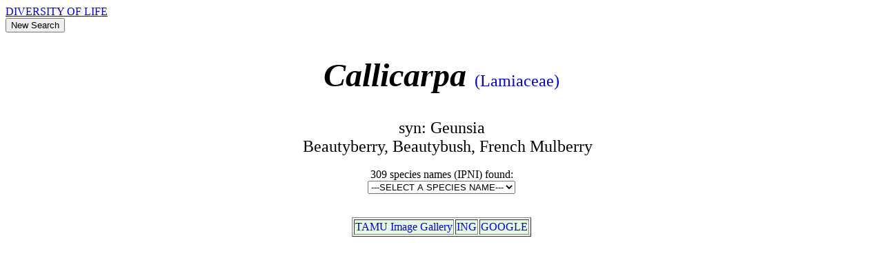

--- FILE ---
content_type: text/html;Charset=iso-8859-1
request_url: http://tcf.bh.cornell.edu/taxpage/0/genus/Callicarpa.html
body_size: 3551
content:
<html><head><title>Callicarpa (Beautyberry, Beautybush, French Mulberry) - 29 images at  images, phylogeny, nomenclature for Callicarpa (Lamiaceae)</title>
<meta name="description" content="Callicarpa (Beautyberry, Beautybush, French Mulberry) Lamiaceae - 29 images at ">
<meta name="keywords" content="Callicarpa, Lamiaceae, Beautyberry, Beautybush, French Mulberry, images, taxonomy, classification, phylogeny">
<SCRIPT LANGUAGE="JavaScript">
function goSpecies() {
var list = document.forms[1].SpeciesList
location = list.options[list.selectedIndex].value
}
</SCRIPT>
</head>
<body>
<a href="http://www.diversityoflife.org" target=_top>DIVERSITY OF LIFE</a>
<form action="/cgi-bin/dol/dol_homepage.pl" method="get" target=main_frame><input type="submit" value="New Search" size="20"></form><br><center><font size=9><i><b>Callicarpa </b></i></font><font size=5><a href="/taxpage/0/family/Lamiaceae.html" style="text-decoration: none"> (Lamiaceae)</a></center></font><br>
<br><font size=5><center>syn: 
Geunsia<br>
</center></font>
<font size=5><center>&nbsp;&nbsp;&nbsp;Beautyberry, Beautybush, French Mulberry</center></font><br>
<center>
<FORM>309 species names (IPNI) found:<br><i><SELECT NAME="SpeciesList" onChange="goSpecies()"><OPTION > ---SELECT A SPECIES NAME---
<OPTION VALUE="/taxpage/0/binomial/Callicarpa_aculeolata"> Callicarpa aculeolata
<OPTION VALUE="/taxpage/0/binomial/Callicarpa_acuminata"> Callicarpa acuminata
<OPTION VALUE="/taxpage/0/binomial/Callicarpa_acuminatissima"> Callicarpa acuminatissima
<OPTION VALUE="/taxpage/0/binomial/Callicarpa_acutidens"> Callicarpa acutidens
<OPTION VALUE="/taxpage/0/binomial/Callicarpa_acutifolia"> Callicarpa acutifolia
<OPTION VALUE="/taxpage/0/binomial/Callicarpa_adenanthera"> Callicarpa adenanthera
<OPTION VALUE="/taxpage/0/binomial/Callicarpa_affinis"> Callicarpa affinis
<OPTION VALUE="/taxpage/0/binomial/Callicarpa_albida"> Callicarpa albida
<OPTION VALUE="/taxpage/0/binomial/Callicarpa_albidotomentella"> Callicarpa albidotomentella
<OPTION VALUE="/taxpage/0/binomial/Callicarpa_alongensis"> Callicarpa alongensis
<OPTION VALUE="/taxpage/0/binomial/Callicarpa_americana"> Callicarpa americana
<OPTION VALUE="/taxpage/0/binomial/Callicarpa_ampla"> Callicarpa ampla
<OPTION VALUE="/taxpage/0/binomial/Callicarpa_angusta"> Callicarpa angusta
<OPTION VALUE="/taxpage/0/binomial/Callicarpa_angustifolia"> Callicarpa angustifolia
<OPTION VALUE="/taxpage/0/binomial/Callicarpa_anisodonta"> Callicarpa anisodonta
<OPTION VALUE="/taxpage/0/binomial/Callicarpa_anisophylla"> Callicarpa anisophylla
<OPTION VALUE="/taxpage/0/binomial/Callicarpa_anomala"> Callicarpa anomala
<OPTION VALUE="/taxpage/0/binomial/Callicarpa_antaoensis"> Callicarpa antaoensis
<OPTION VALUE="/taxpage/0/binomial/Callicarpa_apiculata"> Callicarpa apiculata
<OPTION VALUE="/taxpage/0/binomial/Callicarpa_apoensis"> Callicarpa apoensis
<OPTION VALUE="/taxpage/0/binomial/Callicarpa_arborea"> Callicarpa arborea
<OPTION VALUE="/taxpage/0/binomial/Callicarpa_areolata"> Callicarpa areolata
<OPTION VALUE="/taxpage/0/binomial/Callicarpa_argentii"> Callicarpa argentii
<OPTION VALUE="/taxpage/0/binomial/Callicarpa_arnoldiana"> Callicarpa arnoldiana
<OPTION VALUE="/taxpage/0/binomial/Callicarpa_aspera"> Callicarpa aspera
<OPTION VALUE="/taxpage/0/binomial/Callicarpa_attenuata"> Callicarpa attenuata
<OPTION VALUE="/taxpage/0/binomial/Callicarpa_attenuifolia"> Callicarpa attenuifolia
<OPTION VALUE="/taxpage/0/binomial/Callicarpa_australis"> Callicarpa australis
<OPTION VALUE="/taxpage/0/binomial/Callicarpa_badipilosa"> Callicarpa badipilosa
<OPTION VALUE="/taxpage/0/binomial/Callicarpa_barbata"> Callicarpa barbata
<OPTION VALUE="/taxpage/0/binomial/Callicarpa_basilanensis"> Callicarpa basilanensis
<OPTION VALUE="/taxpage/0/binomial/Callicarpa_basitruncata"> Callicarpa basitruncata
<OPTION VALUE="/taxpage/0/binomial/Callicarpa_baviensis"> Callicarpa baviensis
<OPTION VALUE="/taxpage/0/binomial/Callicarpa_bicolor"> Callicarpa bicolor
<OPTION VALUE="/taxpage/0/binomial/Callicarpa_blancoi"> Callicarpa blancoi
<OPTION VALUE="/taxpage/0/binomial/Callicarpa_blumei"> Callicarpa blumei
<OPTION VALUE="/taxpage/0/binomial/Callicarpa_bodinieri"> Callicarpa bodinieri
<OPTION VALUE="/taxpage/0/binomial/Callicarpa_bodinieroides"> Callicarpa bodinieroides
<OPTION VALUE="/taxpage/0/binomial/Callicarpa_boninensis"> Callicarpa boninensis
<OPTION VALUE="/taxpage/0/binomial/Callicarpa_bonplandiana"> Callicarpa bonplandiana
<OPTION VALUE="/taxpage/0/binomial/Callicarpa_borneensis"> Callicarpa borneensis
<OPTION VALUE="/taxpage/0/binomial/Callicarpa_bracteata"> Callicarpa bracteata
<OPTION VALUE="/taxpage/0/binomial/Callicarpa_breviceps"> Callicarpa breviceps
<OPTION VALUE="/taxpage/0/binomial/Callicarpa_brevipes"> Callicarpa brevipes
<OPTION VALUE="/taxpage/0/binomial/Callicarpa_brevipetiolata"> Callicarpa brevipetiolata
<OPTION VALUE="/taxpage/0/binomial/Callicarpa_brevistyla"> Callicarpa brevistyla
<OPTION VALUE="/taxpage/0/binomial/Callicarpa_bucheri"> Callicarpa bucheri
<OPTION VALUE="/taxpage/0/binomial/Callicarpa_cana"> Callicarpa cana
<OPTION VALUE="/taxpage/0/binomial/Callicarpa_candicans"> Callicarpa candicans
<OPTION VALUE="/taxpage/0/binomial/Callicarpa_cathayana"> Callicarpa cathayana
<OPTION VALUE="/taxpage/0/binomial/Callicarpa_caudata"> Callicarpa caudata
<OPTION VALUE="/taxpage/0/binomial/Callicarpa_caudatifolia"> Callicarpa caudatifolia
<OPTION VALUE="/taxpage/0/binomial/Callicarpa_cauliflora"> Callicarpa cauliflora
<OPTION VALUE="/taxpage/0/binomial/Callicarpa_cavaleriei"> Callicarpa cavaleriei
<OPTION VALUE="/taxpage/0/binomial/Callicarpa_chejuensis"> Callicarpa chejuensis
<OPTION VALUE="/taxpage/0/binomial/Callicarpa_chinensis"> Callicarpa chinensis
<OPTION VALUE="/taxpage/0/binomial/Callicarpa_chinyunensis"> Callicarpa chinyunensis
<OPTION VALUE="/taxpage/0/binomial/Callicarpa_cinerea"> Callicarpa cinerea
<OPTION VALUE="/taxpage/0/binomial/Callicarpa_cinnamomea"> Callicarpa cinnamomea
<OPTION VALUE="/taxpage/0/binomial/Callicarpa_clemensorum"> Callicarpa clemensorum
<OPTION VALUE="/taxpage/0/binomial/Callicarpa_collina"> Callicarpa collina
<OPTION VALUE="/taxpage/0/binomial/Callicarpa_cordifolia"> Callicarpa cordifolia
<OPTION VALUE="/taxpage/0/binomial/Callicarpa_coriacea"> Callicarpa coriacea
<OPTION VALUE="/taxpage/0/binomial/Callicarpa_crassinervis"> Callicarpa crassinervis
<OPTION VALUE="/taxpage/0/binomial/Callicarpa_cubensis"> Callicarpa cubensis
<OPTION VALUE="/taxpage/0/binomial/Callicarpa_cumingiana"> Callicarpa cumingiana
<OPTION VALUE="/taxpage/0/binomial/Callicarpa_cuneifolia"> Callicarpa cuneifolia
<OPTION VALUE="/taxpage/0/binomial/Callicarpa_cuspidata"> Callicarpa cuspidata
<OPTION VALUE="/taxpage/0/binomial/Callicarpa_dentata"> Callicarpa dentata
<OPTION VALUE="/taxpage/0/binomial/Callicarpa_denticulata"> Callicarpa denticulata
<OPTION VALUE="/taxpage/0/binomial/Callicarpa_dentosa"> Callicarpa dentosa
<OPTION VALUE="/taxpage/0/binomial/Callicarpa_dichotoma"> Callicarpa dichotoma
<OPTION VALUE="/taxpage/0/binomial/Callicarpa_dielsii"> Callicarpa dielsii
<OPTION VALUE="/taxpage/0/binomial/Callicarpa_discolor"> Callicarpa discolor
<OPTION VALUE="/taxpage/0/binomial/Callicarpa_dolichophylla"> Callicarpa dolichophylla
<OPTION VALUE="/taxpage/0/binomial/Callicarpa_dunniana"> Callicarpa dunniana
<OPTION VALUE="/taxpage/0/binomial/Callicarpa_elegans"> Callicarpa elegans
<OPTION VALUE="/taxpage/0/binomial/Callicarpa_endertii"> Callicarpa endertii
<OPTION VALUE="/taxpage/0/binomial/Callicarpa_epiphytica"> Callicarpa epiphytica
<OPTION VALUE="/taxpage/0/binomial/Callicarpa_erioclona"> Callicarpa erioclona
<OPTION VALUE="/taxpage/0/binomial/Callicarpa_eriophylla"> Callicarpa eriophylla
<OPTION VALUE="/taxpage/0/binomial/Callicarpa_erythrosticta"> Callicarpa erythrosticta
<OPTION VALUE="/taxpage/0/binomial/Callicarpa_esquirolii"> Callicarpa esquirolii
<OPTION VALUE="/taxpage/0/binomial/Callicarpa_farinosa"> Callicarpa farinosa
<OPTION VALUE="/taxpage/0/binomial/Callicarpa_fasciculiflora"> Callicarpa fasciculiflora
<OPTION VALUE="/taxpage/0/binomial/Callicarpa_feddei"> Callicarpa feddei
<OPTION VALUE="/taxpage/0/binomial/Callicarpa_ferruginea"> Callicarpa ferruginea
<OPTION VALUE="/taxpage/0/binomial/Callicarpa_flavida"> Callicarpa flavida
<OPTION VALUE="/taxpage/0/binomial/Callicarpa_floccosa"> Callicarpa floccosa
<OPTION VALUE="/taxpage/0/binomial/Callicarpa_formosana"> Callicarpa formosana
<OPTION VALUE="/taxpage/0/binomial/Callicarpa_fulva"> Callicarpa fulva
<OPTION VALUE="/taxpage/0/binomial/Callicarpa_fulvohirsuta"> Callicarpa fulvohirsuta
<OPTION VALUE="/taxpage/0/binomial/Callicarpa_furfuracea"> Callicarpa furfuracea
<OPTION VALUE="/taxpage/0/binomial/Callicarpa_gibaroana"> Callicarpa gibaroana
<OPTION VALUE="/taxpage/0/binomial/Callicarpa_giraldiana"> Callicarpa giraldiana
<OPTION VALUE="/taxpage/0/binomial/Callicarpa_giraldii"> Callicarpa giraldii
<OPTION VALUE="/taxpage/0/binomial/Callicarpa_glabra"> Callicarpa glabra
<OPTION VALUE="/taxpage/0/binomial/Callicarpa_glabrifolia"> Callicarpa glabrifolia
<OPTION VALUE="/taxpage/0/binomial/Callicarpa_glandulosa"> Callicarpa glandulosa
<OPTION VALUE="/taxpage/0/binomial/Callicarpa_globiflora"> Callicarpa globiflora
<OPTION VALUE="/taxpage/0/binomial/Callicarpa_gracilipes"> Callicarpa gracilipes
<OPTION VALUE="/taxpage/0/binomial/Callicarpa_gracilis"> Callicarpa gracilis
<OPTION VALUE="/taxpage/0/binomial/Callicarpa_grandiflora"> Callicarpa grandiflora
<OPTION VALUE="/taxpage/0/binomial/Callicarpa_grisea"> Callicarpa grisea
<OPTION VALUE="/taxpage/0/binomial/Callicarpa_grisebachii"> Callicarpa grisebachii
<OPTION VALUE="/taxpage/0/binomial/Callicarpa_guizhouensis"> Callicarpa guizhouensis
<OPTION VALUE="/taxpage/0/binomial/Callicarpa_hainanensis"> Callicarpa hainanensis
<OPTION VALUE="/taxpage/0/binomial/Callicarpa_havilandii"> Callicarpa havilandii
<OPTION VALUE="/taxpage/0/binomial/Callicarpa_heterotricha"> Callicarpa heterotricha
<OPTION VALUE="/taxpage/0/binomial/Callicarpa_hexandra"> Callicarpa hexandra
<OPTION VALUE="/taxpage/0/binomial/Callicarpa_heynii"> Callicarpa heynii
<OPTION VALUE="/taxpage/0/binomial/Callicarpa_hispida"> Callicarpa hispida
<OPTION VALUE="/taxpage/0/binomial/Callicarpa_hitchcockii"> Callicarpa hitchcockii
<OPTION VALUE="/taxpage/0/binomial/Callicarpa_homoeophylla"> Callicarpa homoeophylla
<OPTION VALUE="/taxpage/0/binomial/Callicarpa_hookeri"> Callicarpa hookeri
<OPTION VALUE="/taxpage/0/binomial/Callicarpa_horsfieldii"> Callicarpa horsfieldii
<OPTION VALUE="/taxpage/0/binomial/Callicarpa_hungtaii"> Callicarpa hungtaii
<OPTION VALUE="/taxpage/0/binomial/Callicarpa_hypoleucophylla"> Callicarpa hypoleucophylla
<OPTION VALUE="/taxpage/0/binomial/Callicarpa_inaequalis"> Callicarpa inaequalis
<OPTION VALUE="/taxpage/0/binomial/Callicarpa_inamoena"> Callicarpa inamoena
<OPTION VALUE="/taxpage/0/binomial/Callicarpa_incana"> Callicarpa incana
<OPTION VALUE="/taxpage/0/binomial/Callicarpa_integerrima"> Callicarpa integerrima
<OPTION VALUE="/taxpage/0/binomial/Callicarpa_integrifolia"> Callicarpa integrifolia
<OPTION VALUE="/taxpage/0/binomial/Callicarpa_involucrata"> Callicarpa involucrata
<OPTION VALUE="/taxpage/0/binomial/Callicarpa_iriomotensis"> Callicarpa iriomotensis
<OPTION VALUE="/taxpage/0/binomial/Callicarpa_jamamurasaki"> Callicarpa jamamurasaki
<OPTION VALUE="/taxpage/0/binomial/Callicarpa_japonica"> Callicarpa japonica
<OPTION VALUE="/taxpage/0/binomial/Callicarpa_javanica"> Callicarpa javanica
<OPTION VALUE="/taxpage/0/binomial/Callicarpa_kerrii"> Callicarpa kerrii
<OPTION VALUE="/taxpage/0/binomial/Callicarpa_kinabaluensis"> Callicarpa kinabaluensis
<OPTION VALUE="/taxpage/0/binomial/Callicarpa_kochiana"> Callicarpa kochiana
<OPTION VALUE="/taxpage/0/binomial/Callicarpa_koreana"> Callicarpa koreana
<OPTION VALUE="/taxpage/0/binomial/Callicarpa_kotoensis"> Callicarpa kotoensis
<OPTION VALUE="/taxpage/0/binomial/Callicarpa_kwangtungensis"> Callicarpa kwangtungensis
<OPTION VALUE="/taxpage/0/binomial/Callicarpa_laciniata"> Callicarpa laciniata
<OPTION VALUE="/taxpage/0/binomial/Callicarpa_lamii"> Callicarpa lamii
<OPTION VALUE="/taxpage/0/binomial/Callicarpa_lanata"> Callicarpa lanata
<OPTION VALUE="/taxpage/0/binomial/Callicarpa_lanceolaria"> Callicarpa lanceolaria
<OPTION VALUE="/taxpage/0/binomial/Callicarpa_lancifolia"> Callicarpa lancifolia
<OPTION VALUE="/taxpage/0/binomial/Callicarpa_lasiantha"> Callicarpa lasiantha
<OPTION VALUE="/taxpage/0/binomial/Callicarpa_latifolia"> Callicarpa latifolia
<OPTION VALUE="/taxpage/0/binomial/Callicarpa_leonis"> Callicarpa leonis
<OPTION VALUE="/taxpage/0/binomial/Callicarpa_leveilleana"> Callicarpa leveilleana
<OPTION VALUE="/taxpage/0/binomial/Callicarpa_lingii"> Callicarpa lingii
<OPTION VALUE="/taxpage/0/binomial/Callicarpa_lobata"> Callicarpa lobata
<OPTION VALUE="/taxpage/0/binomial/Callicarpa_lobo-apiculata"> Callicarpa lobo-apiculata
<OPTION VALUE="/taxpage/0/binomial/Callicarpa_longibracteata"> Callicarpa longibracteata
<OPTION VALUE="/taxpage/0/binomial/Callicarpa_longifolia"> Callicarpa longifolia
<OPTION VALUE="/taxpage/0/binomial/Callicarpa_longiloba"> Callicarpa longiloba
<OPTION VALUE="/taxpage/0/binomial/Callicarpa_longipes"> Callicarpa longipes
<OPTION VALUE="/taxpage/0/binomial/Callicarpa_longipetiolata"> Callicarpa longipetiolata
<OPTION VALUE="/taxpage/0/binomial/Callicarpa_longissima"> Callicarpa longissima
<OPTION VALUE="/taxpage/0/binomial/Callicarpa_longivillosa"> Callicarpa longivillosa
<OPTION VALUE="/taxpage/0/binomial/Callicarpa_loureiroi"> Callicarpa loureiroi
<OPTION VALUE="/taxpage/0/binomial/Callicarpa_luteopunctata"> Callicarpa luteopunctata
<OPTION VALUE="/taxpage/0/binomial/Callicarpa_lyi"> Callicarpa lyi
<OPTION VALUE="/taxpage/0/binomial/Callicarpa_macrocarpa"> Callicarpa macrocarpa
<OPTION VALUE="/taxpage/0/binomial/Callicarpa_macrophylla"> Callicarpa macrophylla
<OPTION VALUE="/taxpage/0/binomial/Callicarpa_madagascariensis"> Callicarpa madagascariensis
<OPTION VALUE="/taxpage/0/binomial/Callicarpa_maestrensis"> Callicarpa maestrensis
<OPTION VALUE="/taxpage/0/binomial/Callicarpa_magna"> Callicarpa magna
<OPTION VALUE="/taxpage/0/binomial/Callicarpa_magnifolia"> Callicarpa magnifolia
<OPTION VALUE="/taxpage/0/binomial/Callicarpa_maingayi"> Callicarpa maingayi
<OPTION VALUE="/taxpage/0/binomial/Callicarpa_mairei"> Callicarpa mairei
<OPTION VALUE="/taxpage/0/binomial/Callicarpa_martini"> Callicarpa martini
<OPTION VALUE="/taxpage/0/binomial/Callicarpa_megalantha"> Callicarpa megalantha
<OPTION VALUE="/taxpage/0/binomial/Callicarpa_melanocarpa"> Callicarpa melanocarpa
<OPTION VALUE="/taxpage/0/binomial/Callicarpa_membranacea"> Callicarpa membranacea
<OPTION VALUE="/taxpage/0/binomial/Callicarpa_mendumiae"> Callicarpa mendumiae
<OPTION VALUE="/taxpage/0/binomial/Callicarpa_merrillii"> Callicarpa merrillii
<OPTION VALUE="/taxpage/0/binomial/Callicarpa_micrantha"> Callicarpa micrantha
<OPTION VALUE="/taxpage/0/binomial/Callicarpa_mimurazaki"> Callicarpa mimurazaki
<OPTION VALUE="/taxpage/0/binomial/Callicarpa_minutiflora"> Callicarpa minutiflora
<OPTION VALUE="/taxpage/0/binomial/Callicarpa_moana"> Callicarpa moana
<OPTION VALUE="/taxpage/0/binomial/Callicarpa_moldenkeana"> Callicarpa moldenkeana
<OPTION VALUE="/taxpage/0/binomial/Callicarpa_mollis"> Callicarpa mollis
<OPTION VALUE="/taxpage/0/binomial/Callicarpa_murasaki"> Callicarpa murasaki
<OPTION VALUE="/taxpage/0/binomial/Callicarpa_nigrescens"> Callicarpa nigrescens
<OPTION VALUE="/taxpage/0/binomial/Callicarpa_ningpoensis"> Callicarpa ningpoensis
<OPTION VALUE="/taxpage/0/binomial/Callicarpa_nipensis"> Callicarpa nipensis
<OPTION VALUE="/taxpage/0/binomial/Callicarpa_nishimurae"> Callicarpa nishimurae
<OPTION VALUE="/taxpage/0/binomial/Callicarpa_nudiflora"> Callicarpa nudiflora
<OPTION VALUE="/taxpage/0/binomial/Callicarpa_oblanceolata"> Callicarpa oblanceolata
<OPTION VALUE="/taxpage/0/binomial/Callicarpa_oblongifolia"> Callicarpa oblongifolia
<OPTION VALUE="/taxpage/0/binomial/Callicarpa_obtusifolia"> Callicarpa obtusifolia
<OPTION VALUE="/taxpage/0/binomial/Callicarpa_okinawensis"> Callicarpa okinawensis
<OPTION VALUE="/taxpage/0/binomial/Callicarpa_oligantha"> Callicarpa oligantha
<OPTION VALUE="/taxpage/0/binomial/Callicarpa_oshimensis"> Callicarpa oshimensis
<OPTION VALUE="/taxpage/0/binomial/Callicarpa_ovata"> Callicarpa ovata
<OPTION VALUE="/taxpage/0/binomial/Callicarpa_pachyclada"> Callicarpa pachyclada
<OPTION VALUE="/taxpage/0/binomial/Callicarpa_paloensis"> Callicarpa paloensis
<OPTION VALUE="/taxpage/0/binomial/Callicarpa_panduriformis"> Callicarpa panduriformis
<OPTION VALUE="/taxpage/0/binomial/Callicarpa_paniculata"> Callicarpa paniculata
<OPTION VALUE="/taxpage/0/binomial/Callicarpa_parvifolia"> Callicarpa parvifolia
<OPTION VALUE="/taxpage/0/binomial/Callicarpa_pauciflora"> Callicarpa pauciflora
<OPTION VALUE="/taxpage/0/binomial/Callicarpa_paucinervia"> Callicarpa paucinervia
<OPTION VALUE="/taxpage/0/binomial/Callicarpa_pedunculata"> Callicarpa pedunculata
<OPTION VALUE="/taxpage/0/binomial/Callicarpa_peichieniana"> Callicarpa peichieniana
<OPTION VALUE="/taxpage/0/binomial/Callicarpa_peii"> Callicarpa peii
<OPTION VALUE="/taxpage/0/binomial/Callicarpa_pentandra"> Callicarpa pentandra
<OPTION VALUE="/taxpage/0/binomial/Callicarpa_petelotii"> Callicarpa petelotii
<OPTION VALUE="/taxpage/0/binomial/Callicarpa_phanerophlebia"> Callicarpa phanerophlebia
<OPTION VALUE="/taxpage/0/binomial/Callicarpa_phuluangensis"> Callicarpa phuluangensis
<OPTION VALUE="/taxpage/0/binomial/Callicarpa_pilosissima"> Callicarpa pilosissima
<OPTION VALUE="/taxpage/0/binomial/Callicarpa_pingshanensis"> Callicarpa pingshanensis
<OPTION VALUE="/taxpage/0/binomial/Callicarpa_platyphylla"> Callicarpa platyphylla
<OPTION VALUE="/taxpage/0/binomial/Callicarpa_plumosa"> Callicarpa plumosa
<OPTION VALUE="/taxpage/0/binomial/Callicarpa_poilanei"> Callicarpa poilanei
<OPTION VALUE="/taxpage/0/binomial/Callicarpa_polyantha"> Callicarpa polyantha
<OPTION VALUE="/taxpage/0/binomial/Callicarpa_pringlei"> Callicarpa pringlei
<OPTION VALUE="/taxpage/0/binomial/Callicarpa_prolifera"> Callicarpa prolifera
<OPTION VALUE="/taxpage/0/binomial/Callicarpa_pseudorubella"> Callicarpa pseudorubella
<OPTION VALUE="/taxpage/0/binomial/Callicarpa_pseudoverticillata"> Callicarpa pseudoverticillata
<OPTION VALUE="/taxpage/0/binomial/Callicarpa_psilocalyx"> Callicarpa psilocalyx
<OPTION VALUE="/taxpage/0/binomial/Callicarpa_pullei"> Callicarpa pullei
<OPTION VALUE="/taxpage/0/binomial/Callicarpa_purpurea"> Callicarpa purpurea
<OPTION VALUE="/taxpage/0/binomial/Callicarpa_qianyiyongii"> Callicarpa qianyiyongii
<OPTION VALUE="/taxpage/0/binomial/Callicarpa_quaternifolia"> Callicarpa quaternifolia
<OPTION VALUE="/taxpage/0/binomial/Callicarpa_ramiflora"> Callicarpa ramiflora
<OPTION VALUE="/taxpage/0/binomial/Callicarpa_ramosii"> Callicarpa ramosii
<OPTION VALUE="/taxpage/0/binomial/Callicarpa_randaiensis"> Callicarpa randaiensis
<OPTION VALUE="/taxpage/0/binomial/Callicarpa_reevesii"> Callicarpa reevesii
<OPTION VALUE="/taxpage/0/binomial/Callicarpa_remotiflora"> Callicarpa remotiflora
<OPTION VALUE="/taxpage/0/binomial/Callicarpa_remotiserrulata"> Callicarpa remotiserrulata
<OPTION VALUE="/taxpage/0/binomial/Callicarpa_repanda"> Callicarpa repanda
<OPTION VALUE="/taxpage/0/binomial/Callicarpa_resinosa"> Callicarpa resinosa
<OPTION VALUE="/taxpage/0/binomial/Callicarpa_reticulata"> Callicarpa reticulata
<OPTION VALUE="/taxpage/0/binomial/Callicarpa_revoluta"> Callicarpa revoluta
<OPTION VALUE="/taxpage/0/binomial/Callicarpa_rheedei"> Callicarpa rheedei
<OPTION VALUE="/taxpage/0/binomial/Callicarpa_rhynchophylla"> Callicarpa rhynchophylla
<OPTION VALUE="/taxpage/0/binomial/Callicarpa_ridleyi"> Callicarpa ridleyi
<OPTION VALUE="/taxpage/0/binomial/Callicarpa_rivularis"> Callicarpa rivularis
<OPTION VALUE="/taxpage/0/binomial/Callicarpa_roigii"> Callicarpa roigii
<OPTION VALUE="/taxpage/0/binomial/Callicarpa_rosea"> Callicarpa rosea
<OPTION VALUE="/taxpage/0/binomial/Callicarpa_roxburghiana"> Callicarpa roxburghiana
<OPTION VALUE="/taxpage/0/binomial/Callicarpa_roxburghii"> Callicarpa roxburghii
<OPTION VALUE="/taxpage/0/binomial/Callicarpa_rubella"> Callicarpa rubella
<OPTION VALUE="/taxpage/0/binomial/Callicarpa_rudis"> Callicarpa rudis
<OPTION VALUE="/taxpage/0/binomial/Callicarpa_rugifolia"> Callicarpa rugifolia
<OPTION VALUE="/taxpage/0/binomial/Callicarpa_runcinata"> Callicarpa runcinata
<OPTION VALUE="/taxpage/0/binomial/Callicarpa_ruptofoliata"> Callicarpa ruptofoliata
<OPTION VALUE="/taxpage/0/binomial/Callicarpa_saccata"> Callicarpa saccata
<OPTION VALUE="/taxpage/0/binomial/Callicarpa_salicifolia"> Callicarpa salicifolia
<OPTION VALUE="/taxpage/0/binomial/Callicarpa_salviifolia"> Callicarpa salviifolia
<OPTION VALUE="/taxpage/0/binomial/Callicarpa_scandens"> Callicarpa scandens
<OPTION VALUE="/taxpage/0/binomial/Callicarpa_schlimii"> Callicarpa schlimii
<OPTION VALUE="/taxpage/0/binomial/Callicarpa_seguinii"> Callicarpa seguinii
<OPTION VALUE="/taxpage/0/binomial/Callicarpa_selleana"> Callicarpa selleana
<OPTION VALUE="/taxpage/0/binomial/Callicarpa_serrata"> Callicarpa serrata
<OPTION VALUE="/taxpage/0/binomial/Callicarpa_serrulata"> Callicarpa serrulata
<OPTION VALUE="/taxpage/0/binomial/Callicarpa_sessilifolia"> Callicarpa sessilifolia
<OPTION VALUE="/taxpage/0/binomial/Callicarpa_shaferi"> Callicarpa shaferi
<OPTION VALUE="/taxpage/0/binomial/Callicarpa_shikokiana"> Callicarpa shikokiana
<OPTION VALUE="/taxpage/0/binomial/Callicarpa_shirasawana"> Callicarpa shirasawana
<OPTION VALUE="/taxpage/0/binomial/Callicarpa_sieboldii"> Callicarpa sieboldii
<OPTION VALUE="/taxpage/0/binomial/Callicarpa_simondii"> Callicarpa simondii
<OPTION VALUE="/taxpage/0/binomial/Callicarpa_sinensis"> Callicarpa sinensis
<OPTION VALUE="/taxpage/0/binomial/Callicarpa_sinuata"> Callicarpa sinuata
<OPTION VALUE="/taxpage/0/binomial/Callicarpa_siong-saiensis"> Callicarpa siong-saiensis
<OPTION VALUE="/taxpage/0/binomial/Callicarpa_sordida"> Callicarpa sordida
<OPTION VALUE="/taxpage/0/binomial/Callicarpa_stapfii"> Callicarpa stapfii
<OPTION VALUE="/taxpage/0/binomial/Callicarpa_stenophylla"> Callicarpa stenophylla
<OPTION VALUE="/taxpage/0/binomial/Callicarpa_subaequalis"> Callicarpa subaequalis
<OPTION VALUE="/taxpage/0/binomial/Callicarpa_subalbida"> Callicarpa subalbida
<OPTION VALUE="/taxpage/0/binomial/Callicarpa_subcandida"> Callicarpa subcandida
<OPTION VALUE="/taxpage/0/binomial/Callicarpa_subglandulosa"> Callicarpa subglandulosa
<OPTION VALUE="/taxpage/0/binomial/Callicarpa_subintegerrima"> Callicarpa subintegerrima
<OPTION VALUE="/taxpage/0/binomial/Callicarpa_subintegra"> Callicarpa subintegra
<OPTION VALUE="/taxpage/0/binomial/Callicarpa_subpubescens"> Callicarpa subpubescens
<OPTION VALUE="/taxpage/0/binomial/Callicarpa_subternata"> Callicarpa subternata
<OPTION VALUE="/taxpage/0/binomial/Callicarpa_suffruticosa"> Callicarpa suffruticosa
<OPTION VALUE="/taxpage/0/binomial/Callicarpa_sumatrana"> Callicarpa sumatrana
<OPTION VALUE="/taxpage/0/binomial/Callicarpa_superposita"> Callicarpa superposita
<OPTION VALUE="/taxpage/0/binomial/Callicarpa_surigaensis"> Callicarpa surigaensis
<OPTION VALUE="/taxpage/0/binomial/Callicarpa_taiwaniana"> Callicarpa taiwaniana
<OPTION VALUE="/taxpage/0/binomial/Callicarpa_takakumensis"> Callicarpa takakumensis
<OPTION VALUE="/taxpage/0/binomial/Callicarpa_taquetii"> Callicarpa taquetii
<OPTION VALUE="/taxpage/0/binomial/Callicarpa_tectonaefolia"> Callicarpa tectonaefolia
<OPTION VALUE="/taxpage/0/binomial/Callicarpa_teneriflora"> Callicarpa teneriflora
<OPTION VALUE="/taxpage/0/binomial/Callicarpa_tenuiflora"> Callicarpa tenuiflora
<OPTION VALUE="/taxpage/0/binomial/Callicarpa_thozetii"> Callicarpa thozetii
<OPTION VALUE="/taxpage/0/binomial/Callicarpa_tikusikensis"> Callicarpa tikusikensis
<OPTION VALUE="/taxpage/0/binomial/Callicarpa_tiliifolia"> Callicarpa tiliifolia
<OPTION VALUE="/taxpage/0/binomial/Callicarpa_tingwuensis"> Callicarpa tingwuensis
<OPTION VALUE="/taxpage/0/binomial/Callicarpa_toaensis"> Callicarpa toaensis
<OPTION VALUE="/taxpage/0/binomial/Callicarpa_tomentosa"> Callicarpa tomentosa
<OPTION VALUE="/taxpage/0/binomial/Callicarpa_tomex"> Callicarpa tomex
<OPTION VALUE="/taxpage/0/binomial/Callicarpa_tonkinensis"> Callicarpa tonkinensis
<OPTION VALUE="/taxpage/0/binomial/Callicarpa_tosaensis"> Callicarpa tosaensis
<OPTION VALUE="/taxpage/0/binomial/Callicarpa_triloba"> Callicarpa triloba
<OPTION VALUE="/taxpage/0/binomial/Callicarpa_tsiangii"> Callicarpa tsiangii
<OPTION VALUE="/taxpage/0/binomial/Callicarpa_umbellata"> Callicarpa umbellata
<OPTION VALUE="/taxpage/0/binomial/Callicarpa_vansteenisi"> Callicarpa vansteenisi
<OPTION VALUE="/taxpage/0/binomial/Callicarpa_vastifolia"> Callicarpa vastifolia
<OPTION VALUE="/taxpage/0/binomial/Callicarpa_velutina"> Callicarpa velutina
<OPTION VALUE="/taxpage/0/binomial/Callicarpa_verticillata"> Callicarpa verticillata
<OPTION VALUE="/taxpage/0/binomial/Callicarpa_vestita"> Callicarpa vestita
<OPTION VALUE="/taxpage/0/binomial/Callicarpa_viburnifolia"> Callicarpa viburnifolia
<OPTION VALUE="/taxpage/0/binomial/Callicarpa_villosa"> Callicarpa villosa
<OPTION VALUE="/taxpage/0/binomial/Callicarpa_villosissima"> Callicarpa villosissima
<OPTION VALUE="/taxpage/0/binomial/Callicarpa_violacea"> Callicarpa violacea
<OPTION VALUE="/taxpage/0/binomial/Callicarpa_viridis"> Callicarpa viridis
<OPTION VALUE="/taxpage/0/binomial/Callicarpa_wallichiana"> Callicarpa wallichiana
<OPTION VALUE="/taxpage/0/binomial/Callicarpa_weberi"> Callicarpa weberi
<OPTION VALUE="/taxpage/0/binomial/Callicarpa_woodii"> Callicarpa woodii
<OPTION VALUE="/taxpage/0/binomial/Callicarpa_wrightii"> Callicarpa wrightii
<OPTION VALUE="/taxpage/0/binomial/Callicarpa_yakusimensis"> Callicarpa yakusimensis
<OPTION VALUE="/taxpage/0/binomial/Callicarpa_yunnanensis"> Callicarpa yunnanensis
<OPTION VALUE="/taxpage/0/binomial/Callicarpa_zollingeriana"> Callicarpa zollingeriana
</SELECT></i></FORM><br></center>
<center>
<table BORDER><tr bgcolor="#E7F9E7">
<td ><A HREF="http://www.csdl.tamu.edu/FLORA/cgi/gallery_query?q=Callicarpa" style="text-decoration: none"> TAMU Image Gallery</A></td>
<td><a href="http://ravenel.si.edu/botany/ing/INGsearch.cfm?searchword=Callicarpa"  style="text-decoration: none">ING</a></td>
<td><A HREF="http://images.google.com/images?q='Callicarpa'" style="text-decoration: none">GOOGLE</A></td>
</tr></table>
<br>
<br>
